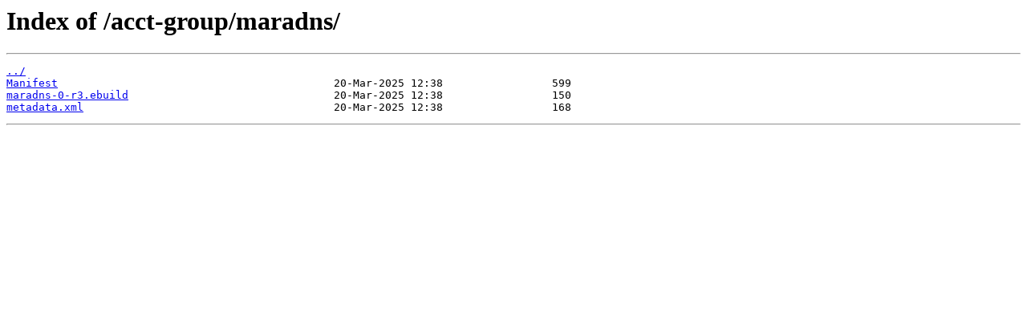

--- FILE ---
content_type: text/html
request_url: http://gentoo-portage.mirror.garr.it/acct-group/maradns/
body_size: 227
content:
<html>
<head><title>Index of /acct-group/maradns/</title></head>
<body>
<h1>Index of /acct-group/maradns/</h1><hr><pre><a href="../">../</a>
<a href="Manifest">Manifest</a>                                           20-Mar-2025 12:38                 599
<a href="maradns-0-r3.ebuild">maradns-0-r3.ebuild</a>                                20-Mar-2025 12:38                 150
<a href="metadata.xml">metadata.xml</a>                                       20-Mar-2025 12:38                 168
</pre><hr></body>
</html>
